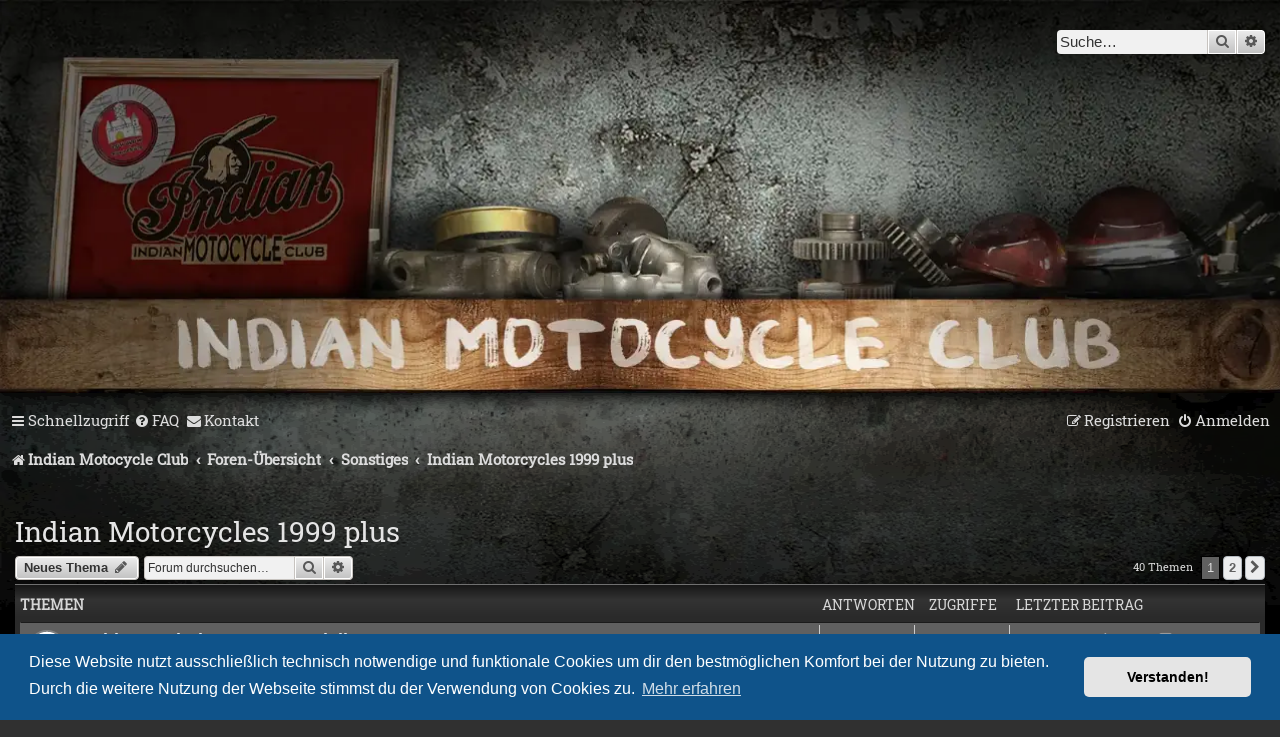

--- FILE ---
content_type: text/html; charset=UTF-8
request_url: https://powwow.indianclub.de/viewforum.php?f=20&sid=54f9828a919553c2eadec907c6da1a59
body_size: 80141
content:
<!DOCTYPE html>
<html dir="ltr" lang="de">
<head>
<meta charset="utf-8" />
<meta http-equiv="X-UA-Compatible" content="IE=edge">
<meta name="viewport" content="width=device-width, initial-scale=1" />

<title>Indian Motorcycles 1999 plus - Indian Motocycle Club</title>

<link rel="manifest" href="/manifest.webmanifest" crossorigin="use-credentials" />

	<link rel="canonical" href="https://powwow.indianclub.de/viewforum.php?f=20">

<!--
	phpBB style name: prosilver
	Based on style:   prosilver (this is the default phpBB3 style)
	Original author:  Tom Beddard ( http://www.subBlue.com/ )
	Modified by:
-->

<link href="./assets/css/font-awesome.min.css?assets_version=1070" rel="stylesheet">
<link href="./styles/prosilver_imc/theme/stylesheet.css?assets_version=1070" rel="stylesheet">
<link href="./styles/prosilver_imc/theme/de/stylesheet.css?assets_version=1070" rel="stylesheet">



	<link href="./assets/cookieconsent/cookieconsent.min.css?assets_version=1070" rel="stylesheet">

<!--[if lte IE 9]>
	<link href="./styles/prosilver_imc/theme/tweaks.css?assets_version=1070" rel="stylesheet">
<![endif]-->


<style>
	.imcger-ext-link::after {
		font-family: 'FontAwesome';
		font-size: 1em;
		content: '\f08e';
		padding: 0 3px 0 3px;
	}

	.imcger-broken-link::after {
		font-family: 'FontAwesome';
		font-size: 1em;
		content: '\f127';
		padding: 0 3px 0 3px;
	}
</style>

<meta name="robots" content="index,follow">
<meta name="description" content="Forum des Indian Motocycle Club für die Indian Motoräder der Jahre 1901 bis 1953.">
<meta name="keywords" content="Technik, Reparatur, Indian, Motocycle, Motorcycle, Motorräder, Club, Scout, Chief, 741, Arrow, Warrior, Four, Carl O. Hedstrom, George M. Hendee">

<!-- Ensure the app can be added to the home screen on iOS -->
<meta name="apple-mobile-web-app-capable" content="yes">

<!-- Ensure the app can be added to the home screen on Chrome -->
<meta name="mobile-web-app-capable" content="yes">

<!-- Sets the status bar style when the app is launched from the home screen on iOS -->
<meta name="apple-mobile-web-app-status-bar-style" content="black-translucent">

<!-- The name of your app when saved to the iOS home screen -->
<meta name="apple-mobile-web-app-title" content="IMC Powwow">

<!-- The name of your app when saved to other browsers and platforms -->
<meta name="application-name" content="IMC Powwow">

<link rel="apple-touch-icon" sizes="180x180" href="/ext/imcger/style/icon/apple-touch-icon.png">
<link rel="apple-touch-icon-precomposed" sizes="120x120" href="/ext/imcger/style/icon/apple-touch-icon-120x120-precomposed.png">
<link rel="apple-touch-icon-precomposed" href="/ext/imcger/style/icon/apple-touch-icon-precomposed.png">
<link rel="icon" type="image/png" sizes="48x48" href="/ext/imcger/style/icon/favicon-48x48.png">
<link rel="icon" type="image/png" sizes="32x32" href="/ext/imcger/style/icon/favicon-32x32.png">
<link rel="icon" type="image/png" sizes="16x16" href="/ext/imcger/style/icon/favicon-16x16.png">
<link rel="manifest" href="/ext/imcger/style/manifest/manifest.webmanifest" crossorigin="use-credentials" />
<link rel="mask-icon" href="/ext/imcger/style/icon/safari-pinned-tab.svg" color="#990000">

<link href="./ext/imcger/externallinks/styles/all/theme/external-links.css?assets_version=1070" rel="stylesheet" media="screen">
<link href="./ext/imcger/showhiddenpassword/styles/prosilver_imc/theme/showhiddenpassword.css?assets_version=1070" rel="stylesheet" media="screen">
<link href="./ext/imcger/currenttime/styles/prosilver_imc/theme/ctwc.css?assets_version=1070" rel="stylesheet" media="screen">
<link href="./ext/imcger/fancybox/styles/all/template/fancybox/jquery.fancybox.min.css?assets_version=1070" rel="stylesheet" media="screen">
<link href="./ext/imcger/showhiddenpassword/styles/all/theme/showhiddenpassword_all.css?assets_version=1070" rel="stylesheet" media="screen">



	<style>
		.fancybox-image{
			border:10px solid #f0f0e1;
			object-fit: cover !important; /* workaround for gap between border and image */
		}
	</style>


</head>
<body id="phpbb" class="nojs notouch section-viewforum ltr ">


<div id="wrap" class="wrap">
	<a id="top" class="top-anchor" accesskey="t"></a>
	<div id="page-header">
		<div class="headerbar" role="banner">
					<div class="inner">

			<div id="site-description" class="site-description">
		<a id="logo" class="logo" href="https://indianclub.de" title="Indian Motocycle Club">
					<span class="site_logo"></span>
				</a>
				<h1>Indian Motocycle Club</h1>
				<p>Pow Wow über Indian Motocycles von 1901 bis 1953</p>
				<p class="skiplink"><a href="#start_here">Zum Inhalt</a></p>
			</div>

									<div id="search-box" class="search-box search-header" role="search">
				<form action="./search.php?sid=1b4f3317c34cef532b91dfb7009805e5" method="get" id="search">
				<fieldset>
					<input name="keywords" id="keywords" type="search" maxlength="128" title="Suche nach Wörtern" class="inputbox search tiny" size="20" value="" placeholder="Suche…" />
					<button class="button button-search" type="submit" title="Suche">
						<i class="icon fa-search fa-fw" aria-hidden="true"></i><span class="sr-only">Suche</span>
					</button>
					<a href="./search.php?sid=1b4f3317c34cef532b91dfb7009805e5" class="button button-search-end" title="Erweiterte Suche">
						<i class="icon fa-cog fa-fw" aria-hidden="true"></i><span class="sr-only">Erweiterte Suche</span>
					</a>
					<input type="hidden" name="sid" value="1b4f3317c34cef532b91dfb7009805e5" />

				</fieldset>
				</form>
			</div>
						
			</div>
					</div>
		

		<div class="navbar navbar-header" role="navigation">
	<div class="inner">

	<ul id="nav-main" class="nav-main linklist" role="menubar">

		<li id="quick-links" class="quick-links dropdown-container responsive-menu" data-skip-responsive="true">
			<a href="#" class="dropdown-trigger">
				<i class="icon fa-bars fa-fw" aria-hidden="true"></i><span>Schnellzugriff</span>
			</a>
			<div class="dropdown">
				<div class="pointer"><div class="pointer-inner"></div></div>
				<ul class="dropdown-contents" role="menu">
					
											<li class="separator"></li>
																									<li>
								<a href="./search.php?search_id=unanswered&amp;sid=1b4f3317c34cef532b91dfb7009805e5" role="menuitem">
									<i class="icon fa-file-o fa-fw icon-gray" aria-hidden="true"></i><span>Unbeantwortete Themen</span>
								</a>
							</li>
							<li>
								<a href="./search.php?search_id=active_topics&amp;sid=1b4f3317c34cef532b91dfb7009805e5" role="menuitem">
									<i class="icon fa-file-o fa-fw icon-blue" aria-hidden="true"></i><span>Aktive Themen</span>
								</a>
							</li>
							<li class="separator"></li>
							<li>
								<a href="./search.php?sid=1b4f3317c34cef532b91dfb7009805e5" role="menuitem">
									<i class="icon fa-search fa-fw" aria-hidden="true"></i><span>Suche</span>
								</a>
							</li>
					
										<li class="separator"></li>

									</ul>
			</div>
		</li>

				<li data-skip-responsive="true">
			<a href="/app.php/help/faq?sid=1b4f3317c34cef532b91dfb7009805e5" rel="help" title="Häufig gestellte Fragen" role="menuitem">
				<i class="icon fa-question-circle fa-fw" aria-hidden="true"></i><span>FAQ</span>
			</a>
		</li>
		
	<li class="" data-last-responsive="true">
		<a href="/app.php/contactadmin?sid=1b4f3317c34cef532b91dfb7009805e5" role="menuitem">
			<i class="icon fa-envelope fa-fw" aria-hidden="true"></i><span>Kontakt</span>
		</a>
	</li>
				
			<li class="rightside"  data-skip-responsive="true">
			<a href="./ucp.php?mode=login&amp;redirect=viewforum.php%3Ff%3D20&amp;sid=1b4f3317c34cef532b91dfb7009805e5" title="Anmelden" accesskey="x" role="menuitem">
				<i class="icon fa-power-off fa-fw" aria-hidden="true"></i><span>Anmelden</span>
			</a>
		</li>
					<li class="rightside" data-skip-responsive="true">
				<a href="./ucp.php?mode=register&amp;sid=1b4f3317c34cef532b91dfb7009805e5" role="menuitem">
					<i class="icon fa-pencil-square-o  fa-fw" aria-hidden="true"></i><span>Registrieren</span>
				</a>
			</li>
						</ul>

	<ul id="nav-breadcrumbs" class="nav-breadcrumbs linklist navlinks" role="menubar">
				
		
		<li class="breadcrumbs" itemscope itemtype="https://schema.org/BreadcrumbList">

							<span class="crumb" itemtype="https://schema.org/ListItem" itemprop="itemListElement" itemscope><a itemprop="item" href="https://indianclub.de" data-navbar-reference="home"><i class="icon fa-home fa-fw" aria-hidden="true"></i><span itemprop="name">Indian Motocycle Club</span></a><meta itemprop="position" content="1" /></span>
			
							<span class="crumb" itemtype="https://schema.org/ListItem" itemprop="itemListElement" itemscope><a itemprop="item" href="./index.php?sid=1b4f3317c34cef532b91dfb7009805e5" accesskey="h" data-navbar-reference="index"><span itemprop="name">Foren-Übersicht</span></a><meta itemprop="position" content="2" /></span>

											
								<span class="crumb" itemtype="https://schema.org/ListItem" itemprop="itemListElement" itemscope data-forum-id="12"><a itemprop="item" href="./viewforum.php?f=12&amp;sid=1b4f3317c34cef532b91dfb7009805e5"><span itemprop="name">Sonstiges</span></a><meta itemprop="position" content="3" /></span>
															
								<span class="crumb" itemtype="https://schema.org/ListItem" itemprop="itemListElement" itemscope data-forum-id="20"><a itemprop="item" href="./viewforum.php?f=20&amp;sid=1b4f3317c34cef532b91dfb7009805e5"><span itemprop="name">Indian Motorcycles 1999 plus</span></a><meta itemprop="position" content="4" /></span>
							
					</li>

		
					<li class="rightside responsive-search">
				<a href="./search.php?sid=1b4f3317c34cef532b91dfb7009805e5" title="Zeigt die erweiterten Suchoptionen an" role="menuitem">
					<i class="icon fa-search fa-fw" aria-hidden="true"></i><span class="sr-only">Suche</span>
				</a>
			</li>
			</ul>

	</div>
</div>
	</div>

	
	<a id="start_here" class="anchor"></a>
	<div id="page-body" class="page-body" role="main">
		
		
	<p class="responsive-center ctwc-currenttime  time rightside">
		Aktuelle Zeit: {l} {j}. {F} {Y} {H}:{i}:{s}
	</p>

<h2 class="forum-title"><a href="./viewforum.php?f=20&amp;sid=1b4f3317c34cef532b91dfb7009805e5">Indian Motorcycles 1999 plus</a></h2>
<div>
	<!-- NOTE: remove the style="display: none" when you want to have the forum description on the forum body -->
	<div style="display: none !important;">Alles was mit den „neuen“ Indians zu tun hat<br /></div>	</div>



	<div class="action-bar bar-top">

				
		<a href="./posting.php?mode=post&amp;f=20&amp;sid=1b4f3317c34cef532b91dfb7009805e5" class="button" title="Neues Thema erstellen">
							<span>Neues Thema</span> <i class="icon fa-pencil fa-fw" aria-hidden="true"></i>
					</a>
				
			<div class="search-box" role="search">
			<form method="get" id="forum-search" action="./search.php?sid=1b4f3317c34cef532b91dfb7009805e5">
			<fieldset>
				<input class="inputbox search tiny" type="search" name="keywords" id="search_keywords" size="20" placeholder="Forum durchsuchen…" />
				<button class="button button-search" type="submit" title="Suche">
					<i class="icon fa-search fa-fw" aria-hidden="true"></i><span class="sr-only">Suche</span>
				</button>
				<a href="./search.php?fid%5B%5D=20&amp;sid=1b4f3317c34cef532b91dfb7009805e5" class="button button-search-end" title="Erweiterte Suche">
					<i class="icon fa-cog fa-fw" aria-hidden="true"></i><span class="sr-only">Erweiterte Suche</span>
				</a>
				<input type="hidden" name="fid[0]" value="20" />
<input type="hidden" name="sid" value="1b4f3317c34cef532b91dfb7009805e5" />

			</fieldset>
			</form>
		</div>
	
	<div class="pagination">
				40 Themen
					<ul>
		<li class="active"><span>1</span></li>
				<li><a class="button" href="./viewforum.php?f=20&amp;sid=1b4f3317c34cef532b91dfb7009805e5&amp;start=25" role="button">2</a></li>
				<li class="arrow next"><a class="button button-icon-only" href="./viewforum.php?f=20&amp;sid=1b4f3317c34cef532b91dfb7009805e5&amp;start=25" rel="next" role="button"><i class="icon fa-chevron-right fa-fw" aria-hidden="true"></i><span class="sr-only">Nächste</span></a></li>
	</ul>
			</div>

	</div>




	
			<div class="forumbg">
		<div class="inner">
		<ul class="topiclist">
			<li class="header">
				<dl class="row-item">
					<dt><div class="list-inner">Themen</div></dt>
					<dd class="posts">Antworten</dd>
					<dd class="views">Zugriffe</dd>
					<dd class="lastpost"><span>Letzter Beitrag</span></dd>
				</dl>
			</li>
		</ul>
		<ul class="topiclist topics">
	
				<li class="row bg1">
						<dl class="row-item topic_read">
				<dt title="Keine ungelesenen Beiträge">
										<div class="list-inner">
																		<a href="./viewtopic.php?t=1468&amp;sid=1b4f3317c34cef532b91dfb7009805e5" class="topictitle">Probleme mit den 2024er Modellen?</a>																								<br />
						
												<div class="responsive-show" style="display: none;">
							Letzter Beitrag von <a href="./memberlist.php?mode=viewprofile&amp;u=1995&amp;sid=1b4f3317c34cef532b91dfb7009805e5" class="username">NewIndianFan</a> &laquo; <a href="./viewtopic.php?p=4292&amp;sid=1b4f3317c34cef532b91dfb7009805e5#p4292" title="Gehe zum letzten Beitrag"><time datetime="2024-07-18T17:56:56+00:00">18. Jul 2024, 19:56</time></a>
													</div>
														<span class="responsive-show left-box" style="display: none;">Antworten: <strong>2</strong></span>
													
						<div class="topic-poster responsive-hide left-box">
																												von <a href="./memberlist.php?mode=viewprofile&amp;u=1995&amp;sid=1b4f3317c34cef532b91dfb7009805e5" class="username">NewIndianFan</a> &raquo; <time datetime="2024-07-16T08:13:03+00:00">16. Jul 2024, 10:13</time>
							
													</div>

						
											</div>
				</dt>
				<dd class="posts">2 <dfn>Antworten</dfn></dd>
				<dd class="views">8937 <dfn>Zugriffe</dfn></dd>
				<dd class="lastpost">
					<span><dfn>Letzter Beitrag </dfn>von <a href="./memberlist.php?mode=viewprofile&amp;u=1995&amp;sid=1b4f3317c34cef532b91dfb7009805e5" class="username">NewIndianFan</a>													<a href="./viewtopic.php?p=4292&amp;sid=1b4f3317c34cef532b91dfb7009805e5#p4292" title="Gehe zum letzten Beitrag">
								<i class="icon fa-external-link-square fa-fw icon-lightgray icon-md" aria-hidden="true"></i><span class="sr-only"></span>
							</a>
												<br /><time datetime="2024-07-18T17:56:56+00:00">18. Jul 2024, 19:56</time>
					</span>
				</dd>
			</dl>
					</li>
		
	

	
	
				<li class="row bg2">
						<dl class="row-item topic_read">
				<dt title="Keine ungelesenen Beiträge">
										<div class="list-inner">
																		<a href="./viewtopic.php?t=1001&amp;sid=1b4f3317c34cef532b91dfb7009805e5" class="topictitle">Indian blickt mit großer Zuversicht in die Zukunft</a>																								<br />
						
												<div class="responsive-show" style="display: none;">
							Letzter Beitrag von <a href="./memberlist.php?mode=viewprofile&amp;u=2&amp;sid=1b4f3317c34cef532b91dfb7009805e5" style="color: #AA0000;" class="username-coloured">Administrator</a> &laquo; <a href="./viewtopic.php?p=3851&amp;sid=1b4f3317c34cef532b91dfb7009805e5#p3851" title="Gehe zum letzten Beitrag"><time datetime="2021-03-28T18:15:34+00:00">28. Mär 2021, 20:15</time></a>
													</div>
														<span class="responsive-show left-box" style="display: none;">Antworten: <strong>7</strong></span>
													
						<div class="topic-poster responsive-hide left-box">
																												von <a href="./memberlist.php?mode=viewprofile&amp;u=2&amp;sid=1b4f3317c34cef532b91dfb7009805e5" style="color: #AA0000;" class="username-coloured">Administrator</a> &raquo; <time datetime="2017-07-13T15:44:03+00:00">13. Jul 2017, 17:44</time>
							
													</div>

						
											</div>
				</dt>
				<dd class="posts">7 <dfn>Antworten</dfn></dd>
				<dd class="views">30269 <dfn>Zugriffe</dfn></dd>
				<dd class="lastpost">
					<span><dfn>Letzter Beitrag </dfn>von <a href="./memberlist.php?mode=viewprofile&amp;u=2&amp;sid=1b4f3317c34cef532b91dfb7009805e5" style="color: #AA0000;" class="username-coloured">Administrator</a>													<a href="./viewtopic.php?p=3851&amp;sid=1b4f3317c34cef532b91dfb7009805e5#p3851" title="Gehe zum letzten Beitrag">
								<i class="icon fa-external-link-square fa-fw icon-lightgray icon-md" aria-hidden="true"></i><span class="sr-only"></span>
							</a>
												<br /><time datetime="2021-03-28T18:15:34+00:00">28. Mär 2021, 20:15</time>
					</span>
				</dd>
			</dl>
					</li>
		
	

	
	
				<li class="row bg1">
						<dl class="row-item topic_read">
				<dt title="Keine ungelesenen Beiträge">
										<div class="list-inner">
																		<a href="./viewtopic.php?t=1074&amp;sid=1b4f3317c34cef532b91dfb7009805e5" class="topictitle">Austausch Schalt- und Bremshebel</a>																								<br />
						
												<div class="responsive-show" style="display: none;">
							Letzter Beitrag von <a href="./memberlist.php?mode=viewprofile&amp;u=1170&amp;sid=1b4f3317c34cef532b91dfb7009805e5" class="username">DCZNEUSS</a> &laquo; <a href="./viewtopic.php?p=3161&amp;sid=1b4f3317c34cef532b91dfb7009805e5#p3161" title="Gehe zum letzten Beitrag"><time datetime="2018-03-19T18:37:24+00:00">19. Mär 2018, 19:37</time></a>
													</div>
														<span class="responsive-show left-box" style="display: none;">Antworten: <strong>2</strong></span>
													
						<div class="topic-poster responsive-hide left-box">
																												von <a href="./memberlist.php?mode=viewprofile&amp;u=1170&amp;sid=1b4f3317c34cef532b91dfb7009805e5" class="username">DCZNEUSS</a> &raquo; <time datetime="2018-03-18T12:07:52+00:00">18. Mär 2018, 13:07</time>
							
													</div>

						
											</div>
				</dt>
				<dd class="posts">2 <dfn>Antworten</dfn></dd>
				<dd class="views">14651 <dfn>Zugriffe</dfn></dd>
				<dd class="lastpost">
					<span><dfn>Letzter Beitrag </dfn>von <a href="./memberlist.php?mode=viewprofile&amp;u=1170&amp;sid=1b4f3317c34cef532b91dfb7009805e5" class="username">DCZNEUSS</a>													<a href="./viewtopic.php?p=3161&amp;sid=1b4f3317c34cef532b91dfb7009805e5#p3161" title="Gehe zum letzten Beitrag">
								<i class="icon fa-external-link-square fa-fw icon-lightgray icon-md" aria-hidden="true"></i><span class="sr-only"></span>
							</a>
												<br /><time datetime="2018-03-19T18:37:24+00:00">19. Mär 2018, 19:37</time>
					</span>
				</dd>
			</dl>
					</li>
		
	

	
	
				<li class="row bg2">
						<dl class="row-item topic_read">
				<dt title="Keine ungelesenen Beiträge">
										<div class="list-inner">
																		<a href="./viewtopic.php?t=1061&amp;sid=1b4f3317c34cef532b91dfb7009805e5" class="topictitle">Indian 741B - 2018</a>																								<br />
						
												<div class="responsive-show" style="display: none;">
							Letzter Beitrag von <a href="./memberlist.php?mode=viewprofile&amp;u=72&amp;sid=1b4f3317c34cef532b91dfb7009805e5" class="username">Ivica</a> &laquo; <a href="./viewtopic.php?p=3136&amp;sid=1b4f3317c34cef532b91dfb7009805e5#p3136" title="Gehe zum letzten Beitrag"><time datetime="2018-02-18T14:59:29+00:00">18. Feb 2018, 15:59</time></a>
													</div>
													
						<div class="topic-poster responsive-hide left-box">
																												von <a href="./memberlist.php?mode=viewprofile&amp;u=72&amp;sid=1b4f3317c34cef532b91dfb7009805e5" class="username">Ivica</a> &raquo; <time datetime="2018-02-18T14:59:29+00:00">18. Feb 2018, 15:59</time>
							
													</div>

						
											</div>
				</dt>
				<dd class="posts">0 <dfn>Antworten</dfn></dd>
				<dd class="views">12605 <dfn>Zugriffe</dfn></dd>
				<dd class="lastpost">
					<span><dfn>Letzter Beitrag </dfn>von <a href="./memberlist.php?mode=viewprofile&amp;u=72&amp;sid=1b4f3317c34cef532b91dfb7009805e5" class="username">Ivica</a>													<a href="./viewtopic.php?p=3136&amp;sid=1b4f3317c34cef532b91dfb7009805e5#p3136" title="Gehe zum letzten Beitrag">
								<i class="icon fa-external-link-square fa-fw icon-lightgray icon-md" aria-hidden="true"></i><span class="sr-only"></span>
							</a>
												<br /><time datetime="2018-02-18T14:59:29+00:00">18. Feb 2018, 15:59</time>
					</span>
				</dd>
			</dl>
					</li>
		
	

	
	
				<li class="row bg1">
						<dl class="row-item topic_read">
				<dt title="Keine ungelesenen Beiträge">
										<div class="list-inner">
																		<a href="./viewtopic.php?t=1050&amp;sid=1b4f3317c34cef532b91dfb7009805e5" class="topictitle">Starrahmen, Blattfedergabel und 200 PS</a>																								<br />
						
												<div class="responsive-show" style="display: none;">
							Letzter Beitrag von <a href="./memberlist.php?mode=viewprofile&amp;u=77&amp;sid=1b4f3317c34cef532b91dfb7009805e5" class="username">Ennie</a> &laquo; <a href="./viewtopic.php?p=3112&amp;sid=1b4f3317c34cef532b91dfb7009805e5#p3112" title="Gehe zum letzten Beitrag"><time datetime="2018-01-14T14:55:26+00:00">14. Jan 2018, 15:55</time></a>
													</div>
													
						<div class="topic-poster responsive-hide left-box">
																												von <a href="./memberlist.php?mode=viewprofile&amp;u=77&amp;sid=1b4f3317c34cef532b91dfb7009805e5" class="username">Ennie</a> &raquo; <time datetime="2018-01-14T14:55:26+00:00">14. Jan 2018, 15:55</time>
							
													</div>

						
											</div>
				</dt>
				<dd class="posts">0 <dfn>Antworten</dfn></dd>
				<dd class="views">12144 <dfn>Zugriffe</dfn></dd>
				<dd class="lastpost">
					<span><dfn>Letzter Beitrag </dfn>von <a href="./memberlist.php?mode=viewprofile&amp;u=77&amp;sid=1b4f3317c34cef532b91dfb7009805e5" class="username">Ennie</a>													<a href="./viewtopic.php?p=3112&amp;sid=1b4f3317c34cef532b91dfb7009805e5#p3112" title="Gehe zum letzten Beitrag">
								<i class="icon fa-external-link-square fa-fw icon-lightgray icon-md" aria-hidden="true"></i><span class="sr-only"></span>
							</a>
												<br /><time datetime="2018-01-14T14:55:26+00:00">14. Jan 2018, 15:55</time>
					</span>
				</dd>
			</dl>
					</li>
		
	

	
	
				<li class="row bg2">
						<dl class="row-item topic_read">
				<dt title="Keine ungelesenen Beiträge">
										<div class="list-inner">
																		<a href="./viewtopic.php?t=994&amp;sid=1b4f3317c34cef532b91dfb7009805e5" class="topictitle">Indian in Biarritz</a>																								<br />
						
												<div class="responsive-show" style="display: none;">
							Letzter Beitrag von <a href="./memberlist.php?mode=viewprofile&amp;u=63&amp;sid=1b4f3317c34cef532b91dfb7009805e5" class="username">scouty</a> &laquo; <a href="./viewtopic.php?p=2977&amp;sid=1b4f3317c34cef532b91dfb7009805e5#p2977" title="Gehe zum letzten Beitrag"><time datetime="2017-06-26T18:07:22+00:00">26. Jun 2017, 20:07</time></a>
													</div>
														<span class="responsive-show left-box" style="display: none;">Antworten: <strong>3</strong></span>
													
						<div class="topic-poster responsive-hide left-box">
																												von <a href="./memberlist.php?mode=viewprofile&amp;u=54&amp;sid=1b4f3317c34cef532b91dfb7009805e5" style="color: #00AA00;" class="username-coloured">Gerhard</a> &raquo; <time datetime="2017-06-24T13:03:49+00:00">24. Jun 2017, 15:03</time>
							
													</div>

						
											</div>
				</dt>
				<dd class="posts">3 <dfn>Antworten</dfn></dd>
				<dd class="views">13273 <dfn>Zugriffe</dfn></dd>
				<dd class="lastpost">
					<span><dfn>Letzter Beitrag </dfn>von <a href="./memberlist.php?mode=viewprofile&amp;u=63&amp;sid=1b4f3317c34cef532b91dfb7009805e5" class="username">scouty</a>													<a href="./viewtopic.php?p=2977&amp;sid=1b4f3317c34cef532b91dfb7009805e5#p2977" title="Gehe zum letzten Beitrag">
								<i class="icon fa-external-link-square fa-fw icon-lightgray icon-md" aria-hidden="true"></i><span class="sr-only"></span>
							</a>
												<br /><time datetime="2017-06-26T18:07:22+00:00">26. Jun 2017, 20:07</time>
					</span>
				</dd>
			</dl>
					</li>
		
	

	
	
				<li class="row bg1">
						<dl class="row-item topic_read">
				<dt title="Keine ungelesenen Beiträge">
										<div class="list-inner">
																		<a href="./viewtopic.php?t=984&amp;sid=1b4f3317c34cef532b91dfb7009805e5" class="topictitle">Scout startet zu Ehren Burt Munro in Bonneville</a>																								<br />
						
												<div class="responsive-show" style="display: none;">
							Letzter Beitrag von <a href="./memberlist.php?mode=viewprofile&amp;u=2&amp;sid=1b4f3317c34cef532b91dfb7009805e5" style="color: #AA0000;" class="username-coloured">Administrator</a> &laquo; <a href="./viewtopic.php?p=2953&amp;sid=1b4f3317c34cef532b91dfb7009805e5#p2953" title="Gehe zum letzten Beitrag"><time datetime="2017-05-30T17:50:33+00:00">30. Mai 2017, 19:50</time></a>
													</div>
													
						<div class="topic-poster responsive-hide left-box">
														<i class="icon fa-paperclip fa-fw" aria-hidden="true"></i>														von <a href="./memberlist.php?mode=viewprofile&amp;u=2&amp;sid=1b4f3317c34cef532b91dfb7009805e5" style="color: #AA0000;" class="username-coloured">Administrator</a> &raquo; <time datetime="2017-05-30T17:50:33+00:00">30. Mai 2017, 19:50</time>
							
													</div>

						
											</div>
				</dt>
				<dd class="posts">0 <dfn>Antworten</dfn></dd>
				<dd class="views">7798 <dfn>Zugriffe</dfn></dd>
				<dd class="lastpost">
					<span><dfn>Letzter Beitrag </dfn>von <a href="./memberlist.php?mode=viewprofile&amp;u=2&amp;sid=1b4f3317c34cef532b91dfb7009805e5" style="color: #AA0000;" class="username-coloured">Administrator</a>													<a href="./viewtopic.php?p=2953&amp;sid=1b4f3317c34cef532b91dfb7009805e5#p2953" title="Gehe zum letzten Beitrag">
								<i class="icon fa-external-link-square fa-fw icon-lightgray icon-md" aria-hidden="true"></i><span class="sr-only"></span>
							</a>
												<br /><time datetime="2017-05-30T17:50:33+00:00">30. Mai 2017, 19:50</time>
					</span>
				</dd>
			</dl>
					</li>
		
	

	
	
				<li class="row bg2">
						<dl class="row-item topic_read">
				<dt title="Keine ungelesenen Beiträge">
										<div class="list-inner">
																		<a href="./viewtopic.php?t=909&amp;sid=1b4f3317c34cef532b91dfb7009805e5" class="topictitle">Indian Track days....</a>																								<br />
						
												<div class="responsive-show" style="display: none;">
							Letzter Beitrag von <a href="./memberlist.php?mode=viewprofile&amp;u=2&amp;sid=1b4f3317c34cef532b91dfb7009805e5" style="color: #AA0000;" class="username-coloured">Administrator</a> &laquo; <a href="./viewtopic.php?p=2912&amp;sid=1b4f3317c34cef532b91dfb7009805e5#p2912" title="Gehe zum letzten Beitrag"><time datetime="2017-04-02T15:55:20+00:00">2. Apr 2017, 17:55</time></a>
													</div>
														<span class="responsive-show left-box" style="display: none;">Antworten: <strong>4</strong></span>
													
						<div class="topic-poster responsive-hide left-box">
														<i class="icon fa-paperclip fa-fw" aria-hidden="true"></i>														von <a href="./memberlist.php?mode=viewprofile&amp;u=277&amp;sid=1b4f3317c34cef532b91dfb7009805e5" class="username">Alphacanis</a> &raquo; <time datetime="2016-09-08T18:56:01+00:00">8. Sep 2016, 20:56</time>
							
													</div>

						
											</div>
				</dt>
				<dd class="posts">4 <dfn>Antworten</dfn></dd>
				<dd class="views">11250 <dfn>Zugriffe</dfn></dd>
				<dd class="lastpost">
					<span><dfn>Letzter Beitrag </dfn>von <a href="./memberlist.php?mode=viewprofile&amp;u=2&amp;sid=1b4f3317c34cef532b91dfb7009805e5" style="color: #AA0000;" class="username-coloured">Administrator</a>													<a href="./viewtopic.php?p=2912&amp;sid=1b4f3317c34cef532b91dfb7009805e5#p2912" title="Gehe zum letzten Beitrag">
								<i class="icon fa-external-link-square fa-fw icon-lightgray icon-md" aria-hidden="true"></i><span class="sr-only"></span>
							</a>
												<br /><time datetime="2017-04-02T15:55:20+00:00">2. Apr 2017, 17:55</time>
					</span>
				</dd>
			</dl>
					</li>
		
	

	
	
				<li class="row bg1">
						<dl class="row-item topic_read">
				<dt title="Keine ungelesenen Beiträge">
										<div class="list-inner">
																		<a href="./viewtopic.php?t=944&amp;sid=1b4f3317c34cef532b91dfb7009805e5" class="topictitle">Produktion der Victory Motorräder wird eingestellt</a>																								<br />
						
												<div class="responsive-show" style="display: none;">
							Letzter Beitrag von <a href="./memberlist.php?mode=viewprofile&amp;u=2&amp;sid=1b4f3317c34cef532b91dfb7009805e5" style="color: #AA0000;" class="username-coloured">Administrator</a> &laquo; <a href="./viewtopic.php?p=2797&amp;sid=1b4f3317c34cef532b91dfb7009805e5#p2797" title="Gehe zum letzten Beitrag"><time datetime="2017-01-10T19:49:27+00:00">10. Jan 2017, 20:49</time></a>
													</div>
														<span class="responsive-show left-box" style="display: none;">Antworten: <strong>2</strong></span>
													
						<div class="topic-poster responsive-hide left-box">
																												von <a href="./memberlist.php?mode=viewprofile&amp;u=61&amp;sid=1b4f3317c34cef532b91dfb7009805e5" class="username">FLH75</a> &raquo; <time datetime="2017-01-09T15:59:46+00:00">9. Jan 2017, 16:59</time>
							
													</div>

						
											</div>
				</dt>
				<dd class="posts">2 <dfn>Antworten</dfn></dd>
				<dd class="views">8926 <dfn>Zugriffe</dfn></dd>
				<dd class="lastpost">
					<span><dfn>Letzter Beitrag </dfn>von <a href="./memberlist.php?mode=viewprofile&amp;u=2&amp;sid=1b4f3317c34cef532b91dfb7009805e5" style="color: #AA0000;" class="username-coloured">Administrator</a>													<a href="./viewtopic.php?p=2797&amp;sid=1b4f3317c34cef532b91dfb7009805e5#p2797" title="Gehe zum letzten Beitrag">
								<i class="icon fa-external-link-square fa-fw icon-lightgray icon-md" aria-hidden="true"></i><span class="sr-only"></span>
							</a>
												<br /><time datetime="2017-01-10T19:49:27+00:00">10. Jan 2017, 20:49</time>
					</span>
				</dd>
			</dl>
					</li>
		
	

	
	
				<li class="row bg2">
						<dl class="row-item topic_read">
				<dt title="Keine ungelesenen Beiträge">
										<div class="list-inner">
																		<a href="./viewtopic.php?t=687&amp;sid=1b4f3317c34cef532b91dfb7009805e5" class="topictitle">Import / Umbau  TÜV USA Indian Chief Roadmaster  BJ. 2000</a>																								<br />
						
												<div class="responsive-show" style="display: none;">
							Letzter Beitrag von <a href="./memberlist.php?mode=viewprofile&amp;u=940&amp;sid=1b4f3317c34cef532b91dfb7009805e5" class="username">Francostar</a> &laquo; <a href="./viewtopic.php?p=2464&amp;sid=1b4f3317c34cef532b91dfb7009805e5#p2464" title="Gehe zum letzten Beitrag"><time datetime="2016-02-17T07:21:13+00:00">17. Feb 2016, 08:21</time></a>
													</div>
														<span class="responsive-show left-box" style="display: none;">Antworten: <strong>1</strong></span>
													
						<div class="topic-poster responsive-hide left-box">
																												von <a href="./memberlist.php?mode=viewprofile&amp;u=858&amp;sid=1b4f3317c34cef532b91dfb7009805e5" class="username">Johan</a> &raquo; <time datetime="2014-09-18T11:34:52+00:00">18. Sep 2014, 13:34</time>
							
													</div>

						
											</div>
				</dt>
				<dd class="posts">1 <dfn>Antworten</dfn></dd>
				<dd class="views">8303 <dfn>Zugriffe</dfn></dd>
				<dd class="lastpost">
					<span><dfn>Letzter Beitrag </dfn>von <a href="./memberlist.php?mode=viewprofile&amp;u=940&amp;sid=1b4f3317c34cef532b91dfb7009805e5" class="username">Francostar</a>													<a href="./viewtopic.php?p=2464&amp;sid=1b4f3317c34cef532b91dfb7009805e5#p2464" title="Gehe zum letzten Beitrag">
								<i class="icon fa-external-link-square fa-fw icon-lightgray icon-md" aria-hidden="true"></i><span class="sr-only"></span>
							</a>
												<br /><time datetime="2016-02-17T07:21:13+00:00">17. Feb 2016, 08:21</time>
					</span>
				</dd>
			</dl>
					</li>
		
	

	
	
				<li class="row bg1">
						<dl class="row-item topic_read">
				<dt title="Keine ungelesenen Beiträge">
										<div class="list-inner">
																		<a href="./viewtopic.php?t=806&amp;sid=1b4f3317c34cef532b91dfb7009805e5" class="topictitle">Suche nach einem ordentlich und fairen Händler für eine neue</a>																								<br />
						
												<div class="responsive-show" style="display: none;">
							Letzter Beitrag von <a href="./memberlist.php?mode=viewprofile&amp;u=66&amp;sid=1b4f3317c34cef532b91dfb7009805e5" class="username">Rafy</a> &laquo; <a href="./viewtopic.php?p=2370&amp;sid=1b4f3317c34cef532b91dfb7009805e5#p2370" title="Gehe zum letzten Beitrag"><time datetime="2015-10-20T17:51:21+00:00">20. Okt 2015, 19:51</time></a>
													</div>
													
						<div class="topic-poster responsive-hide left-box">
																												von <a href="./memberlist.php?mode=viewprofile&amp;u=66&amp;sid=1b4f3317c34cef532b91dfb7009805e5" class="username">Rafy</a> &raquo; <time datetime="2015-10-20T17:51:21+00:00">20. Okt 2015, 19:51</time>
							
													</div>

						
											</div>
				</dt>
				<dd class="posts">0 <dfn>Antworten</dfn></dd>
				<dd class="views">8212 <dfn>Zugriffe</dfn></dd>
				<dd class="lastpost">
					<span><dfn>Letzter Beitrag </dfn>von <a href="./memberlist.php?mode=viewprofile&amp;u=66&amp;sid=1b4f3317c34cef532b91dfb7009805e5" class="username">Rafy</a>													<a href="./viewtopic.php?p=2370&amp;sid=1b4f3317c34cef532b91dfb7009805e5#p2370" title="Gehe zum letzten Beitrag">
								<i class="icon fa-external-link-square fa-fw icon-lightgray icon-md" aria-hidden="true"></i><span class="sr-only"></span>
							</a>
												<br /><time datetime="2015-10-20T17:51:21+00:00">20. Okt 2015, 19:51</time>
					</span>
				</dd>
			</dl>
					</li>
		
	

	
	
				<li class="row bg2">
						<dl class="row-item topic_read">
				<dt title="Keine ungelesenen Beiträge">
										<div class="list-inner">
																		<a href="./viewtopic.php?t=790&amp;sid=1b4f3317c34cef532b91dfb7009805e5" class="topictitle">Markenbotschafter?</a>																								<br />
						
												<div class="responsive-show" style="display: none;">
							Letzter Beitrag von <a href="./memberlist.php?mode=viewprofile&amp;u=53&amp;sid=1b4f3317c34cef532b91dfb7009805e5" class="username">Ali</a> &laquo; <a href="./viewtopic.php?p=2331&amp;sid=1b4f3317c34cef532b91dfb7009805e5#p2331" title="Gehe zum letzten Beitrag"><time datetime="2015-08-10T15:19:41+00:00">10. Aug 2015, 17:19</time></a>
													</div>
														<span class="responsive-show left-box" style="display: none;">Antworten: <strong>1</strong></span>
													
						<div class="topic-poster responsive-hide left-box">
														<i class="icon fa-paperclip fa-fw" aria-hidden="true"></i>														von <a href="./memberlist.php?mode=viewprofile&amp;u=175&amp;sid=1b4f3317c34cef532b91dfb7009805e5" class="username">Red Handles</a> &raquo; <time datetime="2015-08-10T09:29:53+00:00">10. Aug 2015, 11:29</time>
							
													</div>

						
											</div>
				</dt>
				<dd class="posts">1 <dfn>Antworten</dfn></dd>
				<dd class="views">8361 <dfn>Zugriffe</dfn></dd>
				<dd class="lastpost">
					<span><dfn>Letzter Beitrag </dfn>von <a href="./memberlist.php?mode=viewprofile&amp;u=53&amp;sid=1b4f3317c34cef532b91dfb7009805e5" class="username">Ali</a>													<a href="./viewtopic.php?p=2331&amp;sid=1b4f3317c34cef532b91dfb7009805e5#p2331" title="Gehe zum letzten Beitrag">
								<i class="icon fa-external-link-square fa-fw icon-lightgray icon-md" aria-hidden="true"></i><span class="sr-only"></span>
							</a>
												<br /><time datetime="2015-08-10T15:19:41+00:00">10. Aug 2015, 17:19</time>
					</span>
				</dd>
			</dl>
					</li>
		
	

	
	
				<li class="row bg1">
						<dl class="row-item topic_read">
				<dt title="Keine ungelesenen Beiträge">
										<div class="list-inner">
																		<a href="./viewtopic.php?t=781&amp;sid=1b4f3317c34cef532b91dfb7009805e5" class="topictitle">Indian Motorcycle Riders Group</a>																								<br />
						
												<div class="responsive-show" style="display: none;">
							Letzter Beitrag von <a href="./memberlist.php?mode=viewprofile&amp;u=63&amp;sid=1b4f3317c34cef532b91dfb7009805e5" class="username">scouty</a> &laquo; <a href="./viewtopic.php?p=2321&amp;sid=1b4f3317c34cef532b91dfb7009805e5#p2321" title="Gehe zum letzten Beitrag"><time datetime="2015-07-09T07:39:39+00:00">9. Jul 2015, 09:39</time></a>
													</div>
														<span class="responsive-show left-box" style="display: none;">Antworten: <strong>5</strong></span>
													
						<div class="topic-poster responsive-hide left-box">
																												von <a href="./memberlist.php?mode=viewprofile&amp;u=2&amp;sid=1b4f3317c34cef532b91dfb7009805e5" style="color: #AA0000;" class="username-coloured">Administrator</a> &raquo; <time datetime="2015-06-25T11:49:41+00:00">25. Jun 2015, 13:49</time>
							
													</div>

						
											</div>
				</dt>
				<dd class="posts">5 <dfn>Antworten</dfn></dd>
				<dd class="views">34670 <dfn>Zugriffe</dfn></dd>
				<dd class="lastpost">
					<span><dfn>Letzter Beitrag </dfn>von <a href="./memberlist.php?mode=viewprofile&amp;u=63&amp;sid=1b4f3317c34cef532b91dfb7009805e5" class="username">scouty</a>													<a href="./viewtopic.php?p=2321&amp;sid=1b4f3317c34cef532b91dfb7009805e5#p2321" title="Gehe zum letzten Beitrag">
								<i class="icon fa-external-link-square fa-fw icon-lightgray icon-md" aria-hidden="true"></i><span class="sr-only"></span>
							</a>
												<br /><time datetime="2015-07-09T07:39:39+00:00">9. Jul 2015, 09:39</time>
					</span>
				</dd>
			</dl>
					</li>
		
	

	
	
				<li class="row bg2">
						<dl class="row-item topic_read">
				<dt title="Keine ungelesenen Beiträge">
										<div class="list-inner">
																		<a href="./viewtopic.php?t=754&amp;sid=1b4f3317c34cef532b91dfb7009805e5" class="topictitle">Wie die Polaris zum User kommt.</a>																								<br />
						
												<div class="responsive-show" style="display: none;">
							Letzter Beitrag von <a href="./memberlist.php?mode=viewprofile&amp;u=77&amp;sid=1b4f3317c34cef532b91dfb7009805e5" class="username">Ennie</a> &laquo; <a href="./viewtopic.php?p=2267&amp;sid=1b4f3317c34cef532b91dfb7009805e5#p2267" title="Gehe zum letzten Beitrag"><time datetime="2015-05-18T16:08:31+00:00">18. Mai 2015, 18:08</time></a>
													</div>
														<span class="responsive-show left-box" style="display: none;">Antworten: <strong>8</strong></span>
													
						<div class="topic-poster responsive-hide left-box">
														<i class="icon fa-paperclip fa-fw" aria-hidden="true"></i>														von <a href="./memberlist.php?mode=viewprofile&amp;u=175&amp;sid=1b4f3317c34cef532b91dfb7009805e5" class="username">Red Handles</a> &raquo; <time datetime="2015-03-28T07:45:46+00:00">28. Mär 2015, 08:45</time>
							
													</div>

						
											</div>
				</dt>
				<dd class="posts">8 <dfn>Antworten</dfn></dd>
				<dd class="views">16471 <dfn>Zugriffe</dfn></dd>
				<dd class="lastpost">
					<span><dfn>Letzter Beitrag </dfn>von <a href="./memberlist.php?mode=viewprofile&amp;u=77&amp;sid=1b4f3317c34cef532b91dfb7009805e5" class="username">Ennie</a>													<a href="./viewtopic.php?p=2267&amp;sid=1b4f3317c34cef532b91dfb7009805e5#p2267" title="Gehe zum letzten Beitrag">
								<i class="icon fa-external-link-square fa-fw icon-lightgray icon-md" aria-hidden="true"></i><span class="sr-only"></span>
							</a>
												<br /><time datetime="2015-05-18T16:08:31+00:00">18. Mai 2015, 18:08</time>
					</span>
				</dd>
			</dl>
					</li>
		
	

	
	
				<li class="row bg1">
						<dl class="row-item topic_read">
				<dt title="Keine ungelesenen Beiträge">
										<div class="list-inner">
																		<a href="./viewtopic.php?t=476&amp;sid=1b4f3317c34cef532b91dfb7009805e5" class="topictitle">Forderung von Lizenzgebühren durch Polaris/Indian</a>																								<br />
						
												<div class="responsive-show" style="display: none;">
							Letzter Beitrag von <a href="./memberlist.php?mode=viewprofile&amp;u=688&amp;sid=1b4f3317c34cef532b91dfb7009805e5" class="username">diet</a> &laquo; <a href="./viewtopic.php?p=2077&amp;sid=1b4f3317c34cef532b91dfb7009805e5#p2077" title="Gehe zum letzten Beitrag"><time datetime="2014-10-04T10:11:13+00:00">4. Okt 2014, 12:11</time></a>
													</div>
														<span class="responsive-show left-box" style="display: none;">Antworten: <strong>13</strong></span>
													
						<div class="topic-poster responsive-hide left-box">
														<i class="icon fa-paperclip fa-fw" aria-hidden="true"></i>														von <a href="./memberlist.php?mode=viewprofile&amp;u=61&amp;sid=1b4f3317c34cef532b91dfb7009805e5" class="username">FLH75</a> &raquo; <time datetime="2013-05-02T10:18:00+00:00">2. Mai 2013, 12:18</time>
							
													</div>

												<div class="pagination">
							<span><i class="icon fa-clone fa-fw" aria-hidden="true"></i></span>
							<ul>
															<li><a class="button" href="./viewtopic.php?t=476&amp;sid=1b4f3317c34cef532b91dfb7009805e5">1</a></li>
																							<li><a class="button" href="./viewtopic.php?t=476&amp;sid=1b4f3317c34cef532b91dfb7009805e5&amp;start=10">2</a></li>
																																													</ul>
						</div>
						
											</div>
				</dt>
				<dd class="posts">13 <dfn>Antworten</dfn></dd>
				<dd class="views">24574 <dfn>Zugriffe</dfn></dd>
				<dd class="lastpost">
					<span><dfn>Letzter Beitrag </dfn>von <a href="./memberlist.php?mode=viewprofile&amp;u=688&amp;sid=1b4f3317c34cef532b91dfb7009805e5" class="username">diet</a>													<a href="./viewtopic.php?p=2077&amp;sid=1b4f3317c34cef532b91dfb7009805e5#p2077" title="Gehe zum letzten Beitrag">
								<i class="icon fa-external-link-square fa-fw icon-lightgray icon-md" aria-hidden="true"></i><span class="sr-only"></span>
							</a>
												<br /><time datetime="2014-10-04T10:11:13+00:00">4. Okt 2014, 12:11</time>
					</span>
				</dd>
			</dl>
					</li>
		
	

	
	
				<li class="row bg2">
						<dl class="row-item topic_read">
				<dt title="Keine ungelesenen Beiträge">
										<div class="list-inner">
																		<a href="./viewtopic.php?t=688&amp;sid=1b4f3317c34cef532b91dfb7009805e5" class="topictitle">Indian chief Roadmaster BJ.2000</a>																								<br />
						
												<div class="responsive-show" style="display: none;">
							Letzter Beitrag von <a href="./memberlist.php?mode=viewprofile&amp;u=61&amp;sid=1b4f3317c34cef532b91dfb7009805e5" class="username">FLH75</a> &laquo; <a href="./viewtopic.php?p=2058&amp;sid=1b4f3317c34cef532b91dfb7009805e5#p2058" title="Gehe zum letzten Beitrag"><time datetime="2014-09-18T20:34:33+00:00">18. Sep 2014, 22:34</time></a>
													</div>
														<span class="responsive-show left-box" style="display: none;">Antworten: <strong>1</strong></span>
													
						<div class="topic-poster responsive-hide left-box">
																												von <a href="./memberlist.php?mode=viewprofile&amp;u=858&amp;sid=1b4f3317c34cef532b91dfb7009805e5" class="username">Johan</a> &raquo; <time datetime="2014-09-18T12:35:12+00:00">18. Sep 2014, 14:35</time>
							
													</div>

						
											</div>
				</dt>
				<dd class="posts">1 <dfn>Antworten</dfn></dd>
				<dd class="views">7890 <dfn>Zugriffe</dfn></dd>
				<dd class="lastpost">
					<span><dfn>Letzter Beitrag </dfn>von <a href="./memberlist.php?mode=viewprofile&amp;u=61&amp;sid=1b4f3317c34cef532b91dfb7009805e5" class="username">FLH75</a>													<a href="./viewtopic.php?p=2058&amp;sid=1b4f3317c34cef532b91dfb7009805e5#p2058" title="Gehe zum letzten Beitrag">
								<i class="icon fa-external-link-square fa-fw icon-lightgray icon-md" aria-hidden="true"></i><span class="sr-only"></span>
							</a>
												<br /><time datetime="2014-09-18T20:34:33+00:00">18. Sep 2014, 22:34</time>
					</span>
				</dd>
			</dl>
					</li>
		
	

	
	
				<li class="row bg1">
						<dl class="row-item topic_read">
				<dt title="Keine ungelesenen Beiträge">
										<div class="list-inner">
																		<a href="./viewtopic.php?t=664&amp;sid=1b4f3317c34cef532b91dfb7009805e5" class="topictitle">Was Neues von Indian</a>																								<br />
						
												<div class="responsive-show" style="display: none;">
							Letzter Beitrag von <a href="./memberlist.php?mode=viewprofile&amp;u=850&amp;sid=1b4f3317c34cef532b91dfb7009805e5" class="username">luecar</a> &laquo; <a href="./viewtopic.php?p=2015&amp;sid=1b4f3317c34cef532b91dfb7009805e5#p2015" title="Gehe zum letzten Beitrag"><time datetime="2014-08-14T19:02:18+00:00">14. Aug 2014, 21:02</time></a>
													</div>
														<span class="responsive-show left-box" style="display: none;">Antworten: <strong>1</strong></span>
													
						<div class="topic-poster responsive-hide left-box">
																												von <a href="./memberlist.php?mode=viewprofile&amp;u=61&amp;sid=1b4f3317c34cef532b91dfb7009805e5" class="username">FLH75</a> &raquo; <time datetime="2014-08-04T06:39:24+00:00">4. Aug 2014, 08:39</time>
							
													</div>

						
											</div>
				</dt>
				<dd class="posts">1 <dfn>Antworten</dfn></dd>
				<dd class="views">8881 <dfn>Zugriffe</dfn></dd>
				<dd class="lastpost">
					<span><dfn>Letzter Beitrag </dfn>von <a href="./memberlist.php?mode=viewprofile&amp;u=850&amp;sid=1b4f3317c34cef532b91dfb7009805e5" class="username">luecar</a>													<a href="./viewtopic.php?p=2015&amp;sid=1b4f3317c34cef532b91dfb7009805e5#p2015" title="Gehe zum letzten Beitrag">
								<i class="icon fa-external-link-square fa-fw icon-lightgray icon-md" aria-hidden="true"></i><span class="sr-only"></span>
							</a>
												<br /><time datetime="2014-08-14T19:02:18+00:00">14. Aug 2014, 21:02</time>
					</span>
				</dd>
			</dl>
					</li>
		
	

	
	
				<li class="row bg2">
						<dl class="row-item topic_read">
				<dt title="Keine ungelesenen Beiträge">
										<div class="list-inner">
																		<a href="./viewtopic.php?t=614&amp;sid=1b4f3317c34cef532b91dfb7009805e5" class="topictitle">Fahrberichte Indian 2014</a>																								<br />
						
												<div class="responsive-show" style="display: none;">
							Letzter Beitrag von <a href="./memberlist.php?mode=viewprofile&amp;u=848&amp;sid=1b4f3317c34cef532b91dfb7009805e5" class="username">Vintage-Meier</a> &laquo; <a href="./viewtopic.php?p=2001&amp;sid=1b4f3317c34cef532b91dfb7009805e5#p2001" title="Gehe zum letzten Beitrag"><time datetime="2014-08-03T19:14:08+00:00">3. Aug 2014, 21:14</time></a>
													</div>
														<span class="responsive-show left-box" style="display: none;">Antworten: <strong>1</strong></span>
													
						<div class="topic-poster responsive-hide left-box">
																												von <a href="./memberlist.php?mode=viewprofile&amp;u=277&amp;sid=1b4f3317c34cef532b91dfb7009805e5" class="username">Alphacanis</a> &raquo; <time datetime="2014-03-20T20:19:27+00:00">20. Mär 2014, 21:19</time>
							
													</div>

						
											</div>
				</dt>
				<dd class="posts">1 <dfn>Antworten</dfn></dd>
				<dd class="views">9119 <dfn>Zugriffe</dfn></dd>
				<dd class="lastpost">
					<span><dfn>Letzter Beitrag </dfn>von <a href="./memberlist.php?mode=viewprofile&amp;u=848&amp;sid=1b4f3317c34cef532b91dfb7009805e5" class="username">Vintage-Meier</a>													<a href="./viewtopic.php?p=2001&amp;sid=1b4f3317c34cef532b91dfb7009805e5#p2001" title="Gehe zum letzten Beitrag">
								<i class="icon fa-external-link-square fa-fw icon-lightgray icon-md" aria-hidden="true"></i><span class="sr-only"></span>
							</a>
												<br /><time datetime="2014-08-03T19:14:08+00:00">3. Aug 2014, 21:14</time>
					</span>
				</dd>
			</dl>
					</li>
		
	

	
	
				<li class="row bg1">
						<dl class="row-item topic_read">
				<dt title="Keine ungelesenen Beiträge">
										<div class="list-inner">
																		<a href="./viewtopic.php?t=629&amp;sid=1b4f3317c34cef532b91dfb7009805e5" class="topictitle">KFZ Brief / Schein Indian Scout 2000-2003  Gilroy</a>																								<br />
						
												<div class="responsive-show" style="display: none;">
							Letzter Beitrag von <a href="./memberlist.php?mode=viewprofile&amp;u=53&amp;sid=1b4f3317c34cef532b91dfb7009805e5" class="username">Ali</a> &laquo; <a href="./viewtopic.php?p=1958&amp;sid=1b4f3317c34cef532b91dfb7009805e5#p1958" title="Gehe zum letzten Beitrag"><time datetime="2014-06-14T05:54:51+00:00">14. Jun 2014, 07:54</time></a>
													</div>
														<span class="responsive-show left-box" style="display: none;">Antworten: <strong>4</strong></span>
													
						<div class="topic-poster responsive-hide left-box">
																												von <a href="./memberlist.php?mode=viewprofile&amp;u=829&amp;sid=1b4f3317c34cef532b91dfb7009805e5" class="username">Indian741B</a> &raquo; <time datetime="2014-04-17T08:22:25+00:00">17. Apr 2014, 10:22</time>
							
													</div>

						
											</div>
				</dt>
				<dd class="posts">4 <dfn>Antworten</dfn></dd>
				<dd class="views">11844 <dfn>Zugriffe</dfn></dd>
				<dd class="lastpost">
					<span><dfn>Letzter Beitrag </dfn>von <a href="./memberlist.php?mode=viewprofile&amp;u=53&amp;sid=1b4f3317c34cef532b91dfb7009805e5" class="username">Ali</a>													<a href="./viewtopic.php?p=1958&amp;sid=1b4f3317c34cef532b91dfb7009805e5#p1958" title="Gehe zum letzten Beitrag">
								<i class="icon fa-external-link-square fa-fw icon-lightgray icon-md" aria-hidden="true"></i><span class="sr-only"></span>
							</a>
												<br /><time datetime="2014-06-14T05:54:51+00:00">14. Jun 2014, 07:54</time>
					</span>
				</dd>
			</dl>
					</li>
		
	

	
	
				<li class="row bg2">
						<dl class="row-item topic_read">
				<dt title="Keine ungelesenen Beiträge">
										<div class="list-inner">
																		<a href="./viewtopic.php?t=452&amp;sid=1b4f3317c34cef532b91dfb7009805e5" class="topictitle">Neuer Indian Motor</a>																								<br />
						
												<div class="responsive-show" style="display: none;">
							Letzter Beitrag von <a href="./memberlist.php?mode=viewprofile&amp;u=803&amp;sid=1b4f3317c34cef532b91dfb7009805e5" class="username">american</a> &laquo; <a href="./viewtopic.php?p=1956&amp;sid=1b4f3317c34cef532b91dfb7009805e5#p1956" title="Gehe zum letzten Beitrag"><time datetime="2014-06-12T19:24:31+00:00">12. Jun 2014, 21:24</time></a>
													</div>
														<span class="responsive-show left-box" style="display: none;">Antworten: <strong>16</strong></span>
													
						<div class="topic-poster responsive-hide left-box">
														<i class="icon fa-paperclip fa-fw" aria-hidden="true"></i>														von <a href="./memberlist.php?mode=viewprofile&amp;u=61&amp;sid=1b4f3317c34cef532b91dfb7009805e5" class="username">FLH75</a> &raquo; <time datetime="2013-03-11T10:32:18+00:00">11. Mär 2013, 11:32</time>
							
													</div>

												<div class="pagination">
							<span><i class="icon fa-clone fa-fw" aria-hidden="true"></i></span>
							<ul>
															<li><a class="button" href="./viewtopic.php?t=452&amp;sid=1b4f3317c34cef532b91dfb7009805e5">1</a></li>
																							<li><a class="button" href="./viewtopic.php?t=452&amp;sid=1b4f3317c34cef532b91dfb7009805e5&amp;start=10">2</a></li>
																																													</ul>
						</div>
						
											</div>
				</dt>
				<dd class="posts">16 <dfn>Antworten</dfn></dd>
				<dd class="views">26630 <dfn>Zugriffe</dfn></dd>
				<dd class="lastpost">
					<span><dfn>Letzter Beitrag </dfn>von <a href="./memberlist.php?mode=viewprofile&amp;u=803&amp;sid=1b4f3317c34cef532b91dfb7009805e5" class="username">american</a>													<a href="./viewtopic.php?p=1956&amp;sid=1b4f3317c34cef532b91dfb7009805e5#p1956" title="Gehe zum letzten Beitrag">
								<i class="icon fa-external-link-square fa-fw icon-lightgray icon-md" aria-hidden="true"></i><span class="sr-only"></span>
							</a>
												<br /><time datetime="2014-06-12T19:24:31+00:00">12. Jun 2014, 21:24</time>
					</span>
				</dd>
			</dl>
					</li>
		
	

	
	
				<li class="row bg1">
						<dl class="row-item topic_read">
				<dt title="Keine ungelesenen Beiträge">
										<div class="list-inner">
																		<a href="./viewtopic.php?t=643&amp;sid=1b4f3317c34cef532b91dfb7009805e5" class="topictitle">Verfehlte Werbung</a>																								<br />
						
												<div class="responsive-show" style="display: none;">
							Letzter Beitrag von <a href="./memberlist.php?mode=viewprofile&amp;u=61&amp;sid=1b4f3317c34cef532b91dfb7009805e5" class="username">FLH75</a> &laquo; <a href="./viewtopic.php?p=1953&amp;sid=1b4f3317c34cef532b91dfb7009805e5#p1953" title="Gehe zum letzten Beitrag"><time datetime="2014-06-10T10:01:43+00:00">10. Jun 2014, 12:01</time></a>
													</div>
														<span class="responsive-show left-box" style="display: none;">Antworten: <strong>3</strong></span>
													
						<div class="topic-poster responsive-hide left-box">
																												von <a href="./memberlist.php?mode=viewprofile&amp;u=207&amp;sid=1b4f3317c34cef532b91dfb7009805e5" class="username">roadmaster50</a> &raquo; <time datetime="2014-06-08T14:44:40+00:00">8. Jun 2014, 16:44</time>
							
													</div>

						
											</div>
				</dt>
				<dd class="posts">3 <dfn>Antworten</dfn></dd>
				<dd class="views">9713 <dfn>Zugriffe</dfn></dd>
				<dd class="lastpost">
					<span><dfn>Letzter Beitrag </dfn>von <a href="./memberlist.php?mode=viewprofile&amp;u=61&amp;sid=1b4f3317c34cef532b91dfb7009805e5" class="username">FLH75</a>													<a href="./viewtopic.php?p=1953&amp;sid=1b4f3317c34cef532b91dfb7009805e5#p1953" title="Gehe zum letzten Beitrag">
								<i class="icon fa-external-link-square fa-fw icon-lightgray icon-md" aria-hidden="true"></i><span class="sr-only"></span>
							</a>
												<br /><time datetime="2014-06-10T10:01:43+00:00">10. Jun 2014, 12:01</time>
					</span>
				</dd>
			</dl>
					</li>
		
	

	
	
				<li class="row bg2">
						<dl class="row-item topic_read">
				<dt title="Keine ungelesenen Beiträge">
										<div class="list-inner">
																		<a href="./viewtopic.php?t=630&amp;sid=1b4f3317c34cef532b91dfb7009805e5" class="topictitle">Neue Indian Cheiftain</a>																								<br />
						
												<div class="responsive-show" style="display: none;">
							Letzter Beitrag von <a href="./memberlist.php?mode=viewprofile&amp;u=114&amp;sid=1b4f3317c34cef532b91dfb7009805e5" class="username">Pandit</a> &laquo; <a href="./viewtopic.php?p=1907&amp;sid=1b4f3317c34cef532b91dfb7009805e5#p1907" title="Gehe zum letzten Beitrag"><time datetime="2014-04-21T13:57:22+00:00">21. Apr 2014, 15:57</time></a>
													</div>
														<span class="responsive-show left-box" style="display: none;">Antworten: <strong>2</strong></span>
													
						<div class="topic-poster responsive-hide left-box">
														<i class="icon fa-paperclip fa-fw" aria-hidden="true"></i>														von <a href="./memberlist.php?mode=viewprofile&amp;u=813&amp;sid=1b4f3317c34cef532b91dfb7009805e5" class="username">Franky</a> &raquo; <time datetime="2014-04-19T12:54:41+00:00">19. Apr 2014, 14:54</time>
							
													</div>

						
											</div>
				</dt>
				<dd class="posts">2 <dfn>Antworten</dfn></dd>
				<dd class="views">9707 <dfn>Zugriffe</dfn></dd>
				<dd class="lastpost">
					<span><dfn>Letzter Beitrag </dfn>von <a href="./memberlist.php?mode=viewprofile&amp;u=114&amp;sid=1b4f3317c34cef532b91dfb7009805e5" class="username">Pandit</a>													<a href="./viewtopic.php?p=1907&amp;sid=1b4f3317c34cef532b91dfb7009805e5#p1907" title="Gehe zum letzten Beitrag">
								<i class="icon fa-external-link-square fa-fw icon-lightgray icon-md" aria-hidden="true"></i><span class="sr-only"></span>
							</a>
												<br /><time datetime="2014-04-21T13:57:22+00:00">21. Apr 2014, 15:57</time>
					</span>
				</dd>
			</dl>
					</li>
		
	

	
	
				<li class="row bg1">
						<dl class="row-item topic_read">
				<dt title="Keine ungelesenen Beiträge">
										<div class="list-inner">
																		<a href="./viewtopic.php?t=628&amp;sid=1b4f3317c34cef532b91dfb7009805e5" class="topictitle">aus Harley wird Indian :-))</a>																								<br />
						
												<div class="responsive-show" style="display: none;">
							Letzter Beitrag von <a href="./memberlist.php?mode=viewprofile&amp;u=64&amp;sid=1b4f3317c34cef532b91dfb7009805e5" class="username">indian</a> &laquo; <a href="./viewtopic.php?p=1893&amp;sid=1b4f3317c34cef532b91dfb7009805e5#p1893" title="Gehe zum letzten Beitrag"><time datetime="2014-04-15T12:51:46+00:00">15. Apr 2014, 14:51</time></a>
													</div>
													
						<div class="topic-poster responsive-hide left-box">
																												von <a href="./memberlist.php?mode=viewprofile&amp;u=64&amp;sid=1b4f3317c34cef532b91dfb7009805e5" class="username">indian</a> &raquo; <time datetime="2014-04-15T12:51:46+00:00">15. Apr 2014, 14:51</time>
							
													</div>

						
											</div>
				</dt>
				<dd class="posts">0 <dfn>Antworten</dfn></dd>
				<dd class="views">8024 <dfn>Zugriffe</dfn></dd>
				<dd class="lastpost">
					<span><dfn>Letzter Beitrag </dfn>von <a href="./memberlist.php?mode=viewprofile&amp;u=64&amp;sid=1b4f3317c34cef532b91dfb7009805e5" class="username">indian</a>													<a href="./viewtopic.php?p=1893&amp;sid=1b4f3317c34cef532b91dfb7009805e5#p1893" title="Gehe zum letzten Beitrag">
								<i class="icon fa-external-link-square fa-fw icon-lightgray icon-md" aria-hidden="true"></i><span class="sr-only"></span>
							</a>
												<br /><time datetime="2014-04-15T12:51:46+00:00">15. Apr 2014, 14:51</time>
					</span>
				</dd>
			</dl>
					</li>
		
	

	
	
				<li class="row bg2">
						<dl class="row-item topic_read">
				<dt title="Keine ungelesenen Beiträge">
										<div class="list-inner">
																		<a href="./viewtopic.php?t=569&amp;sid=1b4f3317c34cef532b91dfb7009805e5" class="topictitle">Nach 60 Jahren gehen die Lichter wieder an!</a>																								<br />
						
												<div class="responsive-show" style="display: none;">
							Letzter Beitrag von <a href="./memberlist.php?mode=viewprofile&amp;u=72&amp;sid=1b4f3317c34cef532b91dfb7009805e5" class="username">Ivica</a> &laquo; <a href="./viewtopic.php?p=1848&amp;sid=1b4f3317c34cef532b91dfb7009805e5#p1848" title="Gehe zum letzten Beitrag"><time datetime="2014-03-23T16:53:14+00:00">23. Mär 2014, 17:53</time></a>
													</div>
														<span class="responsive-show left-box" style="display: none;">Antworten: <strong>22</strong></span>
													
						<div class="topic-poster responsive-hide left-box">
														<i class="icon fa-paperclip fa-fw" aria-hidden="true"></i>														von <a href="./memberlist.php?mode=viewprofile&amp;u=277&amp;sid=1b4f3317c34cef532b91dfb7009805e5" class="username">Alphacanis</a> &raquo; <time datetime="2013-12-23T22:26:57+00:00">23. Dez 2013, 23:26</time>
							
													</div>

												<div class="pagination">
							<span><i class="icon fa-clone fa-fw" aria-hidden="true"></i></span>
							<ul>
															<li><a class="button" href="./viewtopic.php?t=569&amp;sid=1b4f3317c34cef532b91dfb7009805e5">1</a></li>
																							<li><a class="button" href="./viewtopic.php?t=569&amp;sid=1b4f3317c34cef532b91dfb7009805e5&amp;start=10">2</a></li>
																							<li><a class="button" href="./viewtopic.php?t=569&amp;sid=1b4f3317c34cef532b91dfb7009805e5&amp;start=20">3</a></li>
																																													</ul>
						</div>
						
											</div>
				</dt>
				<dd class="posts">22 <dfn>Antworten</dfn></dd>
				<dd class="views">34720 <dfn>Zugriffe</dfn></dd>
				<dd class="lastpost">
					<span><dfn>Letzter Beitrag </dfn>von <a href="./memberlist.php?mode=viewprofile&amp;u=72&amp;sid=1b4f3317c34cef532b91dfb7009805e5" class="username">Ivica</a>													<a href="./viewtopic.php?p=1848&amp;sid=1b4f3317c34cef532b91dfb7009805e5#p1848" title="Gehe zum letzten Beitrag">
								<i class="icon fa-external-link-square fa-fw icon-lightgray icon-md" aria-hidden="true"></i><span class="sr-only"></span>
							</a>
												<br /><time datetime="2014-03-23T16:53:14+00:00">23. Mär 2014, 17:53</time>
					</span>
				</dd>
			</dl>
					</li>
		
	

	
	
				<li class="row bg1">
						<dl class="row-item topic_read">
				<dt title="Keine ungelesenen Beiträge">
										<div class="list-inner">
																		<a href="./viewtopic.php?t=597&amp;sid=1b4f3317c34cef532b91dfb7009805e5" class="topictitle">Neue INDIAN 2014</a>																								<br />
						
												<div class="responsive-show" style="display: none;">
							Letzter Beitrag von <a href="./memberlist.php?mode=viewprofile&amp;u=788&amp;sid=1b4f3317c34cef532b91dfb7009805e5" class="username">Stefan Gärtner</a> &laquo; <a href="./viewtopic.php?p=1815&amp;sid=1b4f3317c34cef532b91dfb7009805e5#p1815" title="Gehe zum letzten Beitrag"><time datetime="2014-02-14T19:41:53+00:00">14. Feb 2014, 20:41</time></a>
													</div>
													
						<div class="topic-poster responsive-hide left-box">
																												von <a href="./memberlist.php?mode=viewprofile&amp;u=788&amp;sid=1b4f3317c34cef532b91dfb7009805e5" class="username">Stefan Gärtner</a> &raquo; <time datetime="2014-02-14T19:41:53+00:00">14. Feb 2014, 20:41</time>
							
													</div>

						
											</div>
				</dt>
				<dd class="posts">0 <dfn>Antworten</dfn></dd>
				<dd class="views">7769 <dfn>Zugriffe</dfn></dd>
				<dd class="lastpost">
					<span><dfn>Letzter Beitrag </dfn>von <a href="./memberlist.php?mode=viewprofile&amp;u=788&amp;sid=1b4f3317c34cef532b91dfb7009805e5" class="username">Stefan Gärtner</a>													<a href="./viewtopic.php?p=1815&amp;sid=1b4f3317c34cef532b91dfb7009805e5#p1815" title="Gehe zum letzten Beitrag">
								<i class="icon fa-external-link-square fa-fw icon-lightgray icon-md" aria-hidden="true"></i><span class="sr-only"></span>
							</a>
												<br /><time datetime="2014-02-14T19:41:53+00:00">14. Feb 2014, 20:41</time>
					</span>
				</dd>
			</dl>
					</li>
		
				</ul>
		</div>
	</div>
	

	<div class="action-bar bar-bottom">
					
			<a href="./posting.php?mode=post&amp;f=20&amp;sid=1b4f3317c34cef532b91dfb7009805e5" class="button" title="Neues Thema erstellen">
							<span>Neues Thema</span> <i class="icon fa-pencil fa-fw" aria-hidden="true"></i>
						</a>

					
					<form method="post" action="./viewforum.php?f=20&amp;sid=1b4f3317c34cef532b91dfb7009805e5">
			<div class="dropdown-container dropdown-container-left dropdown-button-control sort-tools">
	<span title="Anzeige- und Sortierungs-Einstellungen" class="button button-secondary dropdown-trigger dropdown-select">
		<i class="icon fa-sort-amount-asc fa-fw" aria-hidden="true"></i>
		<span class="caret"><i class="icon fa-sort-down fa-fw" aria-hidden="true"></i></span>
	</span>	
		
	<div class="dropdown hidden">
		<div class="pointer"><div class="pointer-inner"></div></div>
		<div class="dropdown-contents">
			<fieldset class="display-options">
							<label>Anzeigen: <select name="st" id="st"><option value="0" selected="selected">Alle Themen</option><option value="1">1 Tag</option><option value="7">7 Tage</option><option value="14">2 Wochen</option><option value="30">1 Monat</option><option value="90">3 Monate</option><option value="180">6 Monate</option><option value="365">1 Jahr</option></select></label>
								<label>Sortiere nach: <select name="sk" id="sk"><option value="a">Autor</option><option value="t" selected="selected">Erstellungsdatum</option><option value="r">Antworten</option><option value="s">Betreff</option><option value="v">Zugriffe</option></select></label>
				<label>Richtung: <select name="sd" id="sd"><option value="a">Aufsteigend</option><option value="d" selected="selected">Absteigend</option></select></label>
								<hr class="dashed" />
				<input type="submit" class="button2" name="sort" value="Los" />
						</fieldset>
		</div>
	</div>
</div>

			</form>
		
		<div class="pagination">
						40 Themen
							<ul>
		<li class="active"><span>1</span></li>
				<li><a class="button" href="./viewforum.php?f=20&amp;sid=1b4f3317c34cef532b91dfb7009805e5&amp;start=25" role="button">2</a></li>
				<li class="arrow next"><a class="button button-icon-only" href="./viewforum.php?f=20&amp;sid=1b4f3317c34cef532b91dfb7009805e5&amp;start=25" rel="next" role="button"><i class="icon fa-chevron-right fa-fw" aria-hidden="true"></i><span class="sr-only">Nächste</span></a></li>
	</ul>
					</div>
	</div>


<div class="action-bar actions-jump">
		<p class="jumpbox-return">
		<a href="./index.php?sid=1b4f3317c34cef532b91dfb7009805e5" class="left-box arrow-left" accesskey="r">
			<i class="icon fa-angle-left fa-fw icon-black" aria-hidden="true"></i><span>Zurück zur Foren-Übersicht</span>
		</a>
	</p>
	
		<div class="jumpbox dropdown-container dropdown-container-right dropdown-up dropdown-left dropdown-button-control" id="jumpbox">
			<span title="Gehe zu" class="button button-secondary dropdown-trigger dropdown-select">
				<span>Gehe zu</span>
				<span class="caret"><i class="icon fa-sort-down fa-fw" aria-hidden="true"></i></span>
			</span>
		<div class="dropdown">
			<div class="pointer"><div class="pointer-inner"></div></div>
			<ul class="dropdown-contents">
																				<li><a href="./viewforum.php?f=1&amp;sid=1b4f3317c34cef532b91dfb7009805e5" class="jumpbox-cat-link"> <span> Administratives</span></a></li>
																<li><a href="./viewforum.php?f=14&amp;sid=1b4f3317c34cef532b91dfb7009805e5" class="jumpbox-sub-link"><span class="spacer"></span> <span>&#8627; &nbsp; Nutzungsbedingungen</span></a></li>
																<li><a href="./viewforum.php?f=15&amp;sid=1b4f3317c34cef532b91dfb7009805e5" class="jumpbox-sub-link"><span class="spacer"></span> <span>&#8627; &nbsp; Datenschutzrichtlinie</span></a></li>
																<li><a href="./viewforum.php?f=2&amp;sid=1b4f3317c34cef532b91dfb7009805e5" class="jumpbox-sub-link"><span class="spacer"></span> <span>&#8627; &nbsp; Geschäftsordnung</span></a></li>
																<li><a href="./viewforum.php?f=3&amp;sid=1b4f3317c34cef532b91dfb7009805e5" class="jumpbox-cat-link"> <span> Technik</span></a></li>
																<li><a href="./viewforum.php?f=4&amp;sid=1b4f3317c34cef532b91dfb7009805e5" class="jumpbox-sub-link"><span class="spacer"></span> <span>&#8627; &nbsp; Motor bis Kette</span></a></li>
																<li><a href="./viewforum.php?f=5&amp;sid=1b4f3317c34cef532b91dfb7009805e5" class="jumpbox-sub-link"><span class="spacer"></span> <span>&#8627; &nbsp; Elektrik</span></a></li>
																<li><a href="./viewforum.php?f=19&amp;sid=1b4f3317c34cef532b91dfb7009805e5" class="jumpbox-sub-link"><span class="spacer"></span> <span>&#8627; &nbsp; Fahrwerk, Bremse</span></a></li>
																<li><a href="./viewforum.php?f=18&amp;sid=1b4f3317c34cef532b91dfb7009805e5" class="jumpbox-sub-link"><span class="spacer"></span> <span>&#8627; &nbsp; Zulassung, TÜV</span></a></li>
																<li><a href="./viewforum.php?f=6&amp;sid=1b4f3317c34cef532b91dfb7009805e5" class="jumpbox-cat-link"> <span> Marktplatz</span></a></li>
																<li><a href="./viewforum.php?f=7&amp;sid=1b4f3317c34cef532b91dfb7009805e5" class="jumpbox-sub-link"><span class="spacer"></span> <span>&#8627; &nbsp; Komplette Indian’s</span></a></li>
																<li><a href="./viewforum.php?f=10&amp;sid=1b4f3317c34cef532b91dfb7009805e5" class="jumpbox-sub-link"><span class="spacer"></span> <span>&#8627; &nbsp; Ersatzteile Werkzeug Schrauberbedarf etc.</span></a></li>
																<li><a href="./viewforum.php?f=11&amp;sid=1b4f3317c34cef532b91dfb7009805e5" class="jumpbox-sub-link"><span class="spacer"></span> <span>&#8627; &nbsp; Literatur Accessories Memorabilia</span></a></li>
																<li><a href="./viewforum.php?f=12&amp;sid=1b4f3317c34cef532b91dfb7009805e5" class="jumpbox-cat-link"> <span> Sonstiges</span></a></li>
																<li><a href="./viewforum.php?f=13&amp;sid=1b4f3317c34cef532b91dfb7009805e5" class="jumpbox-sub-link"><span class="spacer"></span> <span>&#8627; &nbsp; Touren und Treffen</span></a></li>
																<li><a href="./viewforum.php?f=16&amp;sid=1b4f3317c34cef532b91dfb7009805e5" class="jumpbox-sub-link"><span class="spacer"></span> <span>&#8627; &nbsp; Interessante Links</span></a></li>
																<li><a href="./viewforum.php?f=17&amp;sid=1b4f3317c34cef532b91dfb7009805e5" class="jumpbox-sub-link"><span class="spacer"></span> <span>&#8627; &nbsp; Off Topic</span></a></li>
																<li><a href="./viewforum.php?f=20&amp;sid=1b4f3317c34cef532b91dfb7009805e5" class="jumpbox-sub-link"><span class="spacer"></span> <span>&#8627; &nbsp; Indian Motorcycles 1999 plus</span></a></li>
											</ul>
		</div>
	</div>

	</div>



	<div class="stat-block permissions">
		<h3>Berechtigungen in diesem Forum</h3>
		<p>Du darfst <strong>keine</strong> neuen Themen in diesem Forum erstellen.<br />Du darfst <strong>keine</strong> Antworten zu Themen in diesem Forum erstellen.<br />Du darfst deine Beiträge in diesem Forum <strong>nicht</strong> ändern.<br />Du darfst deine Beiträge in diesem Forum <strong>nicht</strong> löschen.<br />Du darfst <strong>keine</strong> Dateianhänge in diesem Forum erstellen.<br /></p>
	</div>

			</div>

	<div class="brett"></div>

<div id="page-footer" class="page-footer" role="contentinfo">
	<div class="navbar" role="navigation">
	<div class="inner">

	<ul id="nav-footer" class="nav-footer linklist" role="menubar">
		<li class="breadcrumbs">
							<span class="crumb"><a href="https://indianclub.de" data-navbar-reference="home"><i class="icon fa-home fa-fw" aria-hidden="true"></i><span>Indian Motocycle Club</span></a></span>									<span class="crumb"><a href="./index.php?sid=1b4f3317c34cef532b91dfb7009805e5" data-navbar-reference="index"><span>Foren-Übersicht</span></a></span>					</li>
		
				<li class="rightside">Alle Zeiten sind <span title="Europa/Berlin">UTC+01:00</span></li>
							<li class="rightside">
				<a href="/app.php/user/delete_cookies?sid=1b4f3317c34cef532b91dfb7009805e5" data-ajax="true" data-refresh="true" role="menuitem">
					<i class="icon fa-trash fa-fw" aria-hidden="true"></i><span>Alle Cookies löschen</span>
				</a>
			</li>
												<li class="rightside" data-last-responsive="true">
		<a href="/app.php/contactadmin?sid=1b4f3317c34cef532b91dfb7009805e5" role="menuitem">
			<i class="icon fa-envelope fa-fw" aria-hidden="true"></i><span>Kontakt</span>
		</a>
	</li>
			</ul>

	</div>
</div>

	<div class="copyright">
				<p class="footer-row">
			<span class="footer-copyright">Powered by <a href="https://www.phpbb.com/">phpBB</a>&reg; Forum Software &copy; phpBB Limited</span>
		</p>
				<p class="footer-row">
			<span class="footer-copyright">Deutsche Übersetzung durch <a href="https://www.phpbb.de/">phpBB.de</a></span>
		</p>
						<p class="footer-row">
			<span class="footer-copyright">Style IMC-Prosilver by Webmaster</span>
		</p>
		
		<p class="footer-row" role="menu">
			<a class="footer-link" href="./ucp.php?mode=privacy&amp;sid=1b4f3317c34cef532b91dfb7009805e5" title="Datenschutz" role="menuitem">
				<span class="footer-link-text">Datenschutz</span>
			</a>
			|
			<a class="footer-link" href="./ucp.php?mode=terms&amp;sid=1b4f3317c34cef532b91dfb7009805e5" title="Nutzungsbedingungen" role="menuitem">
				<span class="footer-link-text">Nutzungsbedingungen</span>
			</a>
			 |
			 <a class="footer-link" href="https://indianclub.de/?site=impressum#start" title="Impressum" role="menuitem">
				<span class="footer-link-text">Impressum</span>
			</a>
		</p>
					</div>

	<div id="darkenwrapper" class="darkenwrapper" data-ajax-error-title="AJAX-Fehler" data-ajax-error-text="Bei der Verarbeitung deiner Anfrage ist ein Fehler aufgetreten." data-ajax-error-text-abort="Der Benutzer hat die Anfrage abgebrochen." data-ajax-error-text-timeout="Bei deiner Anfrage ist eine Zeitüberschreitung aufgetreten. Bitte versuche es erneut." data-ajax-error-text-parsererror="Bei deiner Anfrage ist etwas falsch gelaufen und der Server hat eine ungültige Antwort zurückgegeben.">
		<div id="darken" class="darken">&nbsp;</div>
	</div>

	<div id="phpbb_alert" class="phpbb_alert" data-l-err="Fehler" data-l-timeout-processing-req="Bei der Anfrage ist eine Zeitüberschreitung aufgetreten.">
		<a href="#" class="alert_close">
			<i class="icon fa-times-circle fa-fw" aria-hidden="true"></i>
		</a>
		<h3 class="alert_title">&nbsp;</h3><p class="alert_text"></p>
	</div>
	<div id="phpbb_confirm" class="phpbb_alert">
		<a href="#" class="alert_close">
			<i class="icon fa-times-circle fa-fw" aria-hidden="true"></i>
		</a>
		<div class="alert_text"></div>
	</div>
</div>

</div>

<div>
	<a id="bottom" class="anchor" accesskey="z"></a>
	</div>

<script src="./assets/javascript/jquery-3.7.1.min.js?assets_version=1070"></script>
<script src="./assets/javascript/core.js?assets_version=1070"></script>

	<script src="./assets/cookieconsent/cookieconsent.min.js?assets_version=1070"></script>
	<script>
		if (typeof window.cookieconsent === "object") {
			window.addEventListener("load", function(){
				window.cookieconsent.initialise({
					"palette": {
						"popup": {
							"background": "#0F538A"
						},
						"button": {
							"background": "#E5E5E5"
						}
					},
					"theme": "classic",
					"content": {
						"message": "Diese\u0020Website\u0020nutzt\u0020ausschlie\u00DFlich\u0020technisch\u0020notwendige\u0020und\u0020funktionale\u0020Cookies\u0020um\u0020dir\u0020den\u0020bestm\u00F6glichen\u0020Komfort\u0020bei\u0020der\u0020Nutzung\u0020zu\u0020bieten.\u0020Durch\u0020die\u0020weitere\u0020Nutzung\u0020der\u0020Webseite\u0020stimmst\u0020du\u0020der\u0020Verwendung\u0020von\u0020Cookies\u0020zu.",
						"dismiss": "Verstanden\u0021",
						"link": "Mehr\u0020erfahren",
						"href": "./ucp.php?mode=privacy&amp;sid=1b4f3317c34cef532b91dfb7009805e5"
					}
				});
			});
		}
	</script>


<script>
	imcgerPwToolTip = {'hide': 'Passwort\u0020verbergen', 'show': 'Passwort\u0020anzeigen'};
</script>
<script>
(function($) {  // Avoid conflicts with other libraries

'use strict';

	phpbb.addAjaxCallback('reporttosfs', function(data) {
		if (data.postid !== "undefined") {
			$('#sfs' + data.postid).hide();
			phpbb.closeDarkenWrapper(5000);
		}
	});

})(jQuery);
</script>
<script src="./styles/prosilver/template/forum_fn.js?assets_version=1070"></script>
<script src="./styles/prosilver/template/ajax.js?assets_version=1070"></script>
<script src="./ext/imcger/currenttime/styles/all/template/imcger_clock.js?assets_version=1070"></script>
<script src="./ext/imcger/fancybox/styles/all/template/fancybox/jquery.fancybox.min.js?assets_version=1070"></script>
<script src="./ext/imcger/showhiddenpassword/styles/all/template/js/showhiddenpassword.js?assets_version=1070"></script>



<script>
	/**
	 * @var	imcger	object for pphpBB.
	 */
	if (typeof imcger !== 'object') {
		var imcger = {};
	}

	if (typeof imcger.currentTime !== 'object') {
		imcger.currentTime = {};
	}

	imcger.currentTime.weekdayShort = ['dummy', 'Mo', 'Di', 'Mi', 'Do', 'Fr', 'Sa', 'So', ];
	imcger.currentTime.weekday		= ['dummy', 'Montag', 'Dienstag', 'Mittwoch', 'Donnerstag', 'Freitag', 'Samstag', 'Sonntag', ];
	imcger.currentTime.monthShort	= ['Jan', 'Feb', 'Mär', 'Apr', 'Mai', 'Jun', 'Jul', 'Aug', 'Sep', 'Okt', 'Nov', 'Dez', ];
	imcger.currentTime.month		= ['Januar', 'Februar', 'März', 'April', 'Mai', 'Juni', 'Juli', 'August', 'September', 'Oktober', 'November', 'Dezember', ];

	// Initialize current time and local time clocks
	imcger.currentTime.Clocks = document.getElementsByClassName('time');

	for (i = 0; i < imcger.currentTime.Clocks.length; i++) {
		new IMCGerClock(imcger.currentTime.Clocks[i], 3600);

		imcger.currentTime.Clocks[i].style.visibility = 'visible';
	}

</script>
		
	<script>
		$('[data-fancybox]').fancybox({
			toolbar: "auto",
			buttons: ["zoom","slideShow","fullScreen","thumbs","close"],
			transitionEffect: "fade",
			loop : true,
			protect: true,
			lang: "de",
			i18n: {
				de: {
					CLOSE: "Schlie\u00DFen",
					NEXT: "Weiter",
					PREV: "Zur\u00FCck",
					ERROR: "Etwas\u0020ist\u0020schief\u0020gelaufen,\u0020bitte\u0020versuchen\u0020Sie\u0020es\u0020sp\u00E4ter\u0020noch\u0020einmal",
					PLAY_START: "Diashow\u0020Start\/Stop",
					PLAY_STOP: "Diashow\u0020Start\/Stop",
					FULL_SCREEN: "Vollbild\u0020umschalten",
					THUMBS: "Miniaturansichten\u0020umschalten",
					DOWNLOAD: "Herunterladen",
					SHARE: "Bild\u0020teilen",
					ZOOM: "Zoomstufe\u0020umschalten"
				},
			},
		});
	</script>


<script>
	var statElem  = document.querySelectorAll(".statistics > p");

	if(statElem.length) {
		var hideText = '&nbsp;• ???';
		var statText = statElem[0].innerHTML.trim();

		// RegEx Lookbehind don't work with Safari
		// statText = statText.replace(/(?<![\•])(\s+)/g, '&nbsp;');		
		statText = statText.replace(/\s+/g, '&nbsp;');
		statText = statText.replace(/(\&nbsp\;\•\&nbsp\;)/g, '&nbsp;• ');

				if(statText.includes(hideText)) {
			statText = statText.replace(hideText, '');
		}
				statElem[0].innerHTML = statText;
	} 
</script>
<script>
	// Scroll the page to the old posion when click on the top paginationButtons
	var siteUrlParams = new URLSearchParams(window.location.search);
	var paginationButtonsTop = document.querySelectorAll('.action-bar.bar-top .pagination .button, #recenttopics-bottom .action-bar.bar-bottom .pagination .button');

	if (siteUrlParams.has('ypos')) {
		window.scroll(0, siteUrlParams.get('ypos'));
	}

	paginationButtonsTop.forEach((paginationButton) => {
		paginationButton.addEventListener('mousedown', function(e) {
			let searchParams = new URLSearchParams(this.search);

			searchParams.set('ypos', parseInt(window.scrollY));
			this.search = searchParams;
		});
	});

	// Scroll the page to the top of the page-body when you click on the link on forum view
	var paginationButtonsBottom	= document.querySelectorAll('#page-body > .action-bar.bar-bottom .pagination .button, #recenttopics-separate .action-bar.bar-bottom .pagination .button, #recenttopics-side .action-bar.bar-bottom .pagination .button');
	var listInnerLink = document.querySelectorAll('.list-inner a');

	paginationButtonsBottom.forEach((link) => {
		// RecentTopics fix
		if (link.search.includes('ypos')) {
			let params = new URLSearchParams(link.search);

			params.delete('ypos');
			link.search = params.toString();
		}

		link.hash = '#start_here';
	});

	listInnerLink.forEach((link) => {
		link.hash = '#start_here';
	});

	// Scroll the page to the top of the page-body when you click on tab in UCP
	if (document.getElementsByClassName('ucp-title')) {
		var ucpTabLinks	= document.querySelectorAll('#tabs ul li.tab a, #navigation ul li a');

		ucpTabLinks.forEach((link) => {
			link.hash = '#start_here';
		});
	}

	// Refresh the page when you click the "Browser back" button if a "row-item" is marked as unread
	window.onload = (event) => {
		let entries = performance.getEntriesByType("navigation");

		if (entries.map(nav => nav.type).includes('back_forward')) {
			let rowItems = document.getElementsByClassName("row-item");

			for (let i = 0; i < rowItems.length; i++) {
				if (rowItems[i].getAttribute("class").includes('unread')) {
					window.location.reload();
					break;
				}
			}
		}
	}
	window.onunload = (event) => {
		console.log('unload');
	}
</script>

</body>
</html>
